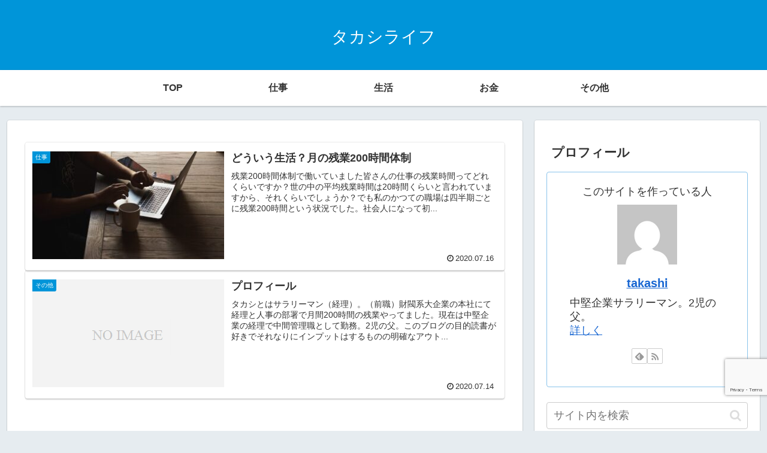

--- FILE ---
content_type: text/html; charset=utf-8
request_url: https://www.google.com/recaptcha/api2/anchor?ar=1&k=6Lchwa8ZAAAAAP6vs4GVXYtEyQVjd7Ti7OkLbPZr&co=aHR0cHM6Ly9rYXRvdGFrYXNoaS5uZXQ6NDQz&hl=en&v=7gg7H51Q-naNfhmCP3_R47ho&size=invisible&anchor-ms=20000&execute-ms=30000&cb=kufti5irdtnq
body_size: 48215
content:
<!DOCTYPE HTML><html dir="ltr" lang="en"><head><meta http-equiv="Content-Type" content="text/html; charset=UTF-8">
<meta http-equiv="X-UA-Compatible" content="IE=edge">
<title>reCAPTCHA</title>
<style type="text/css">
/* cyrillic-ext */
@font-face {
  font-family: 'Roboto';
  font-style: normal;
  font-weight: 400;
  font-stretch: 100%;
  src: url(//fonts.gstatic.com/s/roboto/v48/KFO7CnqEu92Fr1ME7kSn66aGLdTylUAMa3GUBHMdazTgWw.woff2) format('woff2');
  unicode-range: U+0460-052F, U+1C80-1C8A, U+20B4, U+2DE0-2DFF, U+A640-A69F, U+FE2E-FE2F;
}
/* cyrillic */
@font-face {
  font-family: 'Roboto';
  font-style: normal;
  font-weight: 400;
  font-stretch: 100%;
  src: url(//fonts.gstatic.com/s/roboto/v48/KFO7CnqEu92Fr1ME7kSn66aGLdTylUAMa3iUBHMdazTgWw.woff2) format('woff2');
  unicode-range: U+0301, U+0400-045F, U+0490-0491, U+04B0-04B1, U+2116;
}
/* greek-ext */
@font-face {
  font-family: 'Roboto';
  font-style: normal;
  font-weight: 400;
  font-stretch: 100%;
  src: url(//fonts.gstatic.com/s/roboto/v48/KFO7CnqEu92Fr1ME7kSn66aGLdTylUAMa3CUBHMdazTgWw.woff2) format('woff2');
  unicode-range: U+1F00-1FFF;
}
/* greek */
@font-face {
  font-family: 'Roboto';
  font-style: normal;
  font-weight: 400;
  font-stretch: 100%;
  src: url(//fonts.gstatic.com/s/roboto/v48/KFO7CnqEu92Fr1ME7kSn66aGLdTylUAMa3-UBHMdazTgWw.woff2) format('woff2');
  unicode-range: U+0370-0377, U+037A-037F, U+0384-038A, U+038C, U+038E-03A1, U+03A3-03FF;
}
/* math */
@font-face {
  font-family: 'Roboto';
  font-style: normal;
  font-weight: 400;
  font-stretch: 100%;
  src: url(//fonts.gstatic.com/s/roboto/v48/KFO7CnqEu92Fr1ME7kSn66aGLdTylUAMawCUBHMdazTgWw.woff2) format('woff2');
  unicode-range: U+0302-0303, U+0305, U+0307-0308, U+0310, U+0312, U+0315, U+031A, U+0326-0327, U+032C, U+032F-0330, U+0332-0333, U+0338, U+033A, U+0346, U+034D, U+0391-03A1, U+03A3-03A9, U+03B1-03C9, U+03D1, U+03D5-03D6, U+03F0-03F1, U+03F4-03F5, U+2016-2017, U+2034-2038, U+203C, U+2040, U+2043, U+2047, U+2050, U+2057, U+205F, U+2070-2071, U+2074-208E, U+2090-209C, U+20D0-20DC, U+20E1, U+20E5-20EF, U+2100-2112, U+2114-2115, U+2117-2121, U+2123-214F, U+2190, U+2192, U+2194-21AE, U+21B0-21E5, U+21F1-21F2, U+21F4-2211, U+2213-2214, U+2216-22FF, U+2308-230B, U+2310, U+2319, U+231C-2321, U+2336-237A, U+237C, U+2395, U+239B-23B7, U+23D0, U+23DC-23E1, U+2474-2475, U+25AF, U+25B3, U+25B7, U+25BD, U+25C1, U+25CA, U+25CC, U+25FB, U+266D-266F, U+27C0-27FF, U+2900-2AFF, U+2B0E-2B11, U+2B30-2B4C, U+2BFE, U+3030, U+FF5B, U+FF5D, U+1D400-1D7FF, U+1EE00-1EEFF;
}
/* symbols */
@font-face {
  font-family: 'Roboto';
  font-style: normal;
  font-weight: 400;
  font-stretch: 100%;
  src: url(//fonts.gstatic.com/s/roboto/v48/KFO7CnqEu92Fr1ME7kSn66aGLdTylUAMaxKUBHMdazTgWw.woff2) format('woff2');
  unicode-range: U+0001-000C, U+000E-001F, U+007F-009F, U+20DD-20E0, U+20E2-20E4, U+2150-218F, U+2190, U+2192, U+2194-2199, U+21AF, U+21E6-21F0, U+21F3, U+2218-2219, U+2299, U+22C4-22C6, U+2300-243F, U+2440-244A, U+2460-24FF, U+25A0-27BF, U+2800-28FF, U+2921-2922, U+2981, U+29BF, U+29EB, U+2B00-2BFF, U+4DC0-4DFF, U+FFF9-FFFB, U+10140-1018E, U+10190-1019C, U+101A0, U+101D0-101FD, U+102E0-102FB, U+10E60-10E7E, U+1D2C0-1D2D3, U+1D2E0-1D37F, U+1F000-1F0FF, U+1F100-1F1AD, U+1F1E6-1F1FF, U+1F30D-1F30F, U+1F315, U+1F31C, U+1F31E, U+1F320-1F32C, U+1F336, U+1F378, U+1F37D, U+1F382, U+1F393-1F39F, U+1F3A7-1F3A8, U+1F3AC-1F3AF, U+1F3C2, U+1F3C4-1F3C6, U+1F3CA-1F3CE, U+1F3D4-1F3E0, U+1F3ED, U+1F3F1-1F3F3, U+1F3F5-1F3F7, U+1F408, U+1F415, U+1F41F, U+1F426, U+1F43F, U+1F441-1F442, U+1F444, U+1F446-1F449, U+1F44C-1F44E, U+1F453, U+1F46A, U+1F47D, U+1F4A3, U+1F4B0, U+1F4B3, U+1F4B9, U+1F4BB, U+1F4BF, U+1F4C8-1F4CB, U+1F4D6, U+1F4DA, U+1F4DF, U+1F4E3-1F4E6, U+1F4EA-1F4ED, U+1F4F7, U+1F4F9-1F4FB, U+1F4FD-1F4FE, U+1F503, U+1F507-1F50B, U+1F50D, U+1F512-1F513, U+1F53E-1F54A, U+1F54F-1F5FA, U+1F610, U+1F650-1F67F, U+1F687, U+1F68D, U+1F691, U+1F694, U+1F698, U+1F6AD, U+1F6B2, U+1F6B9-1F6BA, U+1F6BC, U+1F6C6-1F6CF, U+1F6D3-1F6D7, U+1F6E0-1F6EA, U+1F6F0-1F6F3, U+1F6F7-1F6FC, U+1F700-1F7FF, U+1F800-1F80B, U+1F810-1F847, U+1F850-1F859, U+1F860-1F887, U+1F890-1F8AD, U+1F8B0-1F8BB, U+1F8C0-1F8C1, U+1F900-1F90B, U+1F93B, U+1F946, U+1F984, U+1F996, U+1F9E9, U+1FA00-1FA6F, U+1FA70-1FA7C, U+1FA80-1FA89, U+1FA8F-1FAC6, U+1FACE-1FADC, U+1FADF-1FAE9, U+1FAF0-1FAF8, U+1FB00-1FBFF;
}
/* vietnamese */
@font-face {
  font-family: 'Roboto';
  font-style: normal;
  font-weight: 400;
  font-stretch: 100%;
  src: url(//fonts.gstatic.com/s/roboto/v48/KFO7CnqEu92Fr1ME7kSn66aGLdTylUAMa3OUBHMdazTgWw.woff2) format('woff2');
  unicode-range: U+0102-0103, U+0110-0111, U+0128-0129, U+0168-0169, U+01A0-01A1, U+01AF-01B0, U+0300-0301, U+0303-0304, U+0308-0309, U+0323, U+0329, U+1EA0-1EF9, U+20AB;
}
/* latin-ext */
@font-face {
  font-family: 'Roboto';
  font-style: normal;
  font-weight: 400;
  font-stretch: 100%;
  src: url(//fonts.gstatic.com/s/roboto/v48/KFO7CnqEu92Fr1ME7kSn66aGLdTylUAMa3KUBHMdazTgWw.woff2) format('woff2');
  unicode-range: U+0100-02BA, U+02BD-02C5, U+02C7-02CC, U+02CE-02D7, U+02DD-02FF, U+0304, U+0308, U+0329, U+1D00-1DBF, U+1E00-1E9F, U+1EF2-1EFF, U+2020, U+20A0-20AB, U+20AD-20C0, U+2113, U+2C60-2C7F, U+A720-A7FF;
}
/* latin */
@font-face {
  font-family: 'Roboto';
  font-style: normal;
  font-weight: 400;
  font-stretch: 100%;
  src: url(//fonts.gstatic.com/s/roboto/v48/KFO7CnqEu92Fr1ME7kSn66aGLdTylUAMa3yUBHMdazQ.woff2) format('woff2');
  unicode-range: U+0000-00FF, U+0131, U+0152-0153, U+02BB-02BC, U+02C6, U+02DA, U+02DC, U+0304, U+0308, U+0329, U+2000-206F, U+20AC, U+2122, U+2191, U+2193, U+2212, U+2215, U+FEFF, U+FFFD;
}
/* cyrillic-ext */
@font-face {
  font-family: 'Roboto';
  font-style: normal;
  font-weight: 500;
  font-stretch: 100%;
  src: url(//fonts.gstatic.com/s/roboto/v48/KFO7CnqEu92Fr1ME7kSn66aGLdTylUAMa3GUBHMdazTgWw.woff2) format('woff2');
  unicode-range: U+0460-052F, U+1C80-1C8A, U+20B4, U+2DE0-2DFF, U+A640-A69F, U+FE2E-FE2F;
}
/* cyrillic */
@font-face {
  font-family: 'Roboto';
  font-style: normal;
  font-weight: 500;
  font-stretch: 100%;
  src: url(//fonts.gstatic.com/s/roboto/v48/KFO7CnqEu92Fr1ME7kSn66aGLdTylUAMa3iUBHMdazTgWw.woff2) format('woff2');
  unicode-range: U+0301, U+0400-045F, U+0490-0491, U+04B0-04B1, U+2116;
}
/* greek-ext */
@font-face {
  font-family: 'Roboto';
  font-style: normal;
  font-weight: 500;
  font-stretch: 100%;
  src: url(//fonts.gstatic.com/s/roboto/v48/KFO7CnqEu92Fr1ME7kSn66aGLdTylUAMa3CUBHMdazTgWw.woff2) format('woff2');
  unicode-range: U+1F00-1FFF;
}
/* greek */
@font-face {
  font-family: 'Roboto';
  font-style: normal;
  font-weight: 500;
  font-stretch: 100%;
  src: url(//fonts.gstatic.com/s/roboto/v48/KFO7CnqEu92Fr1ME7kSn66aGLdTylUAMa3-UBHMdazTgWw.woff2) format('woff2');
  unicode-range: U+0370-0377, U+037A-037F, U+0384-038A, U+038C, U+038E-03A1, U+03A3-03FF;
}
/* math */
@font-face {
  font-family: 'Roboto';
  font-style: normal;
  font-weight: 500;
  font-stretch: 100%;
  src: url(//fonts.gstatic.com/s/roboto/v48/KFO7CnqEu92Fr1ME7kSn66aGLdTylUAMawCUBHMdazTgWw.woff2) format('woff2');
  unicode-range: U+0302-0303, U+0305, U+0307-0308, U+0310, U+0312, U+0315, U+031A, U+0326-0327, U+032C, U+032F-0330, U+0332-0333, U+0338, U+033A, U+0346, U+034D, U+0391-03A1, U+03A3-03A9, U+03B1-03C9, U+03D1, U+03D5-03D6, U+03F0-03F1, U+03F4-03F5, U+2016-2017, U+2034-2038, U+203C, U+2040, U+2043, U+2047, U+2050, U+2057, U+205F, U+2070-2071, U+2074-208E, U+2090-209C, U+20D0-20DC, U+20E1, U+20E5-20EF, U+2100-2112, U+2114-2115, U+2117-2121, U+2123-214F, U+2190, U+2192, U+2194-21AE, U+21B0-21E5, U+21F1-21F2, U+21F4-2211, U+2213-2214, U+2216-22FF, U+2308-230B, U+2310, U+2319, U+231C-2321, U+2336-237A, U+237C, U+2395, U+239B-23B7, U+23D0, U+23DC-23E1, U+2474-2475, U+25AF, U+25B3, U+25B7, U+25BD, U+25C1, U+25CA, U+25CC, U+25FB, U+266D-266F, U+27C0-27FF, U+2900-2AFF, U+2B0E-2B11, U+2B30-2B4C, U+2BFE, U+3030, U+FF5B, U+FF5D, U+1D400-1D7FF, U+1EE00-1EEFF;
}
/* symbols */
@font-face {
  font-family: 'Roboto';
  font-style: normal;
  font-weight: 500;
  font-stretch: 100%;
  src: url(//fonts.gstatic.com/s/roboto/v48/KFO7CnqEu92Fr1ME7kSn66aGLdTylUAMaxKUBHMdazTgWw.woff2) format('woff2');
  unicode-range: U+0001-000C, U+000E-001F, U+007F-009F, U+20DD-20E0, U+20E2-20E4, U+2150-218F, U+2190, U+2192, U+2194-2199, U+21AF, U+21E6-21F0, U+21F3, U+2218-2219, U+2299, U+22C4-22C6, U+2300-243F, U+2440-244A, U+2460-24FF, U+25A0-27BF, U+2800-28FF, U+2921-2922, U+2981, U+29BF, U+29EB, U+2B00-2BFF, U+4DC0-4DFF, U+FFF9-FFFB, U+10140-1018E, U+10190-1019C, U+101A0, U+101D0-101FD, U+102E0-102FB, U+10E60-10E7E, U+1D2C0-1D2D3, U+1D2E0-1D37F, U+1F000-1F0FF, U+1F100-1F1AD, U+1F1E6-1F1FF, U+1F30D-1F30F, U+1F315, U+1F31C, U+1F31E, U+1F320-1F32C, U+1F336, U+1F378, U+1F37D, U+1F382, U+1F393-1F39F, U+1F3A7-1F3A8, U+1F3AC-1F3AF, U+1F3C2, U+1F3C4-1F3C6, U+1F3CA-1F3CE, U+1F3D4-1F3E0, U+1F3ED, U+1F3F1-1F3F3, U+1F3F5-1F3F7, U+1F408, U+1F415, U+1F41F, U+1F426, U+1F43F, U+1F441-1F442, U+1F444, U+1F446-1F449, U+1F44C-1F44E, U+1F453, U+1F46A, U+1F47D, U+1F4A3, U+1F4B0, U+1F4B3, U+1F4B9, U+1F4BB, U+1F4BF, U+1F4C8-1F4CB, U+1F4D6, U+1F4DA, U+1F4DF, U+1F4E3-1F4E6, U+1F4EA-1F4ED, U+1F4F7, U+1F4F9-1F4FB, U+1F4FD-1F4FE, U+1F503, U+1F507-1F50B, U+1F50D, U+1F512-1F513, U+1F53E-1F54A, U+1F54F-1F5FA, U+1F610, U+1F650-1F67F, U+1F687, U+1F68D, U+1F691, U+1F694, U+1F698, U+1F6AD, U+1F6B2, U+1F6B9-1F6BA, U+1F6BC, U+1F6C6-1F6CF, U+1F6D3-1F6D7, U+1F6E0-1F6EA, U+1F6F0-1F6F3, U+1F6F7-1F6FC, U+1F700-1F7FF, U+1F800-1F80B, U+1F810-1F847, U+1F850-1F859, U+1F860-1F887, U+1F890-1F8AD, U+1F8B0-1F8BB, U+1F8C0-1F8C1, U+1F900-1F90B, U+1F93B, U+1F946, U+1F984, U+1F996, U+1F9E9, U+1FA00-1FA6F, U+1FA70-1FA7C, U+1FA80-1FA89, U+1FA8F-1FAC6, U+1FACE-1FADC, U+1FADF-1FAE9, U+1FAF0-1FAF8, U+1FB00-1FBFF;
}
/* vietnamese */
@font-face {
  font-family: 'Roboto';
  font-style: normal;
  font-weight: 500;
  font-stretch: 100%;
  src: url(//fonts.gstatic.com/s/roboto/v48/KFO7CnqEu92Fr1ME7kSn66aGLdTylUAMa3OUBHMdazTgWw.woff2) format('woff2');
  unicode-range: U+0102-0103, U+0110-0111, U+0128-0129, U+0168-0169, U+01A0-01A1, U+01AF-01B0, U+0300-0301, U+0303-0304, U+0308-0309, U+0323, U+0329, U+1EA0-1EF9, U+20AB;
}
/* latin-ext */
@font-face {
  font-family: 'Roboto';
  font-style: normal;
  font-weight: 500;
  font-stretch: 100%;
  src: url(//fonts.gstatic.com/s/roboto/v48/KFO7CnqEu92Fr1ME7kSn66aGLdTylUAMa3KUBHMdazTgWw.woff2) format('woff2');
  unicode-range: U+0100-02BA, U+02BD-02C5, U+02C7-02CC, U+02CE-02D7, U+02DD-02FF, U+0304, U+0308, U+0329, U+1D00-1DBF, U+1E00-1E9F, U+1EF2-1EFF, U+2020, U+20A0-20AB, U+20AD-20C0, U+2113, U+2C60-2C7F, U+A720-A7FF;
}
/* latin */
@font-face {
  font-family: 'Roboto';
  font-style: normal;
  font-weight: 500;
  font-stretch: 100%;
  src: url(//fonts.gstatic.com/s/roboto/v48/KFO7CnqEu92Fr1ME7kSn66aGLdTylUAMa3yUBHMdazQ.woff2) format('woff2');
  unicode-range: U+0000-00FF, U+0131, U+0152-0153, U+02BB-02BC, U+02C6, U+02DA, U+02DC, U+0304, U+0308, U+0329, U+2000-206F, U+20AC, U+2122, U+2191, U+2193, U+2212, U+2215, U+FEFF, U+FFFD;
}
/* cyrillic-ext */
@font-face {
  font-family: 'Roboto';
  font-style: normal;
  font-weight: 900;
  font-stretch: 100%;
  src: url(//fonts.gstatic.com/s/roboto/v48/KFO7CnqEu92Fr1ME7kSn66aGLdTylUAMa3GUBHMdazTgWw.woff2) format('woff2');
  unicode-range: U+0460-052F, U+1C80-1C8A, U+20B4, U+2DE0-2DFF, U+A640-A69F, U+FE2E-FE2F;
}
/* cyrillic */
@font-face {
  font-family: 'Roboto';
  font-style: normal;
  font-weight: 900;
  font-stretch: 100%;
  src: url(//fonts.gstatic.com/s/roboto/v48/KFO7CnqEu92Fr1ME7kSn66aGLdTylUAMa3iUBHMdazTgWw.woff2) format('woff2');
  unicode-range: U+0301, U+0400-045F, U+0490-0491, U+04B0-04B1, U+2116;
}
/* greek-ext */
@font-face {
  font-family: 'Roboto';
  font-style: normal;
  font-weight: 900;
  font-stretch: 100%;
  src: url(//fonts.gstatic.com/s/roboto/v48/KFO7CnqEu92Fr1ME7kSn66aGLdTylUAMa3CUBHMdazTgWw.woff2) format('woff2');
  unicode-range: U+1F00-1FFF;
}
/* greek */
@font-face {
  font-family: 'Roboto';
  font-style: normal;
  font-weight: 900;
  font-stretch: 100%;
  src: url(//fonts.gstatic.com/s/roboto/v48/KFO7CnqEu92Fr1ME7kSn66aGLdTylUAMa3-UBHMdazTgWw.woff2) format('woff2');
  unicode-range: U+0370-0377, U+037A-037F, U+0384-038A, U+038C, U+038E-03A1, U+03A3-03FF;
}
/* math */
@font-face {
  font-family: 'Roboto';
  font-style: normal;
  font-weight: 900;
  font-stretch: 100%;
  src: url(//fonts.gstatic.com/s/roboto/v48/KFO7CnqEu92Fr1ME7kSn66aGLdTylUAMawCUBHMdazTgWw.woff2) format('woff2');
  unicode-range: U+0302-0303, U+0305, U+0307-0308, U+0310, U+0312, U+0315, U+031A, U+0326-0327, U+032C, U+032F-0330, U+0332-0333, U+0338, U+033A, U+0346, U+034D, U+0391-03A1, U+03A3-03A9, U+03B1-03C9, U+03D1, U+03D5-03D6, U+03F0-03F1, U+03F4-03F5, U+2016-2017, U+2034-2038, U+203C, U+2040, U+2043, U+2047, U+2050, U+2057, U+205F, U+2070-2071, U+2074-208E, U+2090-209C, U+20D0-20DC, U+20E1, U+20E5-20EF, U+2100-2112, U+2114-2115, U+2117-2121, U+2123-214F, U+2190, U+2192, U+2194-21AE, U+21B0-21E5, U+21F1-21F2, U+21F4-2211, U+2213-2214, U+2216-22FF, U+2308-230B, U+2310, U+2319, U+231C-2321, U+2336-237A, U+237C, U+2395, U+239B-23B7, U+23D0, U+23DC-23E1, U+2474-2475, U+25AF, U+25B3, U+25B7, U+25BD, U+25C1, U+25CA, U+25CC, U+25FB, U+266D-266F, U+27C0-27FF, U+2900-2AFF, U+2B0E-2B11, U+2B30-2B4C, U+2BFE, U+3030, U+FF5B, U+FF5D, U+1D400-1D7FF, U+1EE00-1EEFF;
}
/* symbols */
@font-face {
  font-family: 'Roboto';
  font-style: normal;
  font-weight: 900;
  font-stretch: 100%;
  src: url(//fonts.gstatic.com/s/roboto/v48/KFO7CnqEu92Fr1ME7kSn66aGLdTylUAMaxKUBHMdazTgWw.woff2) format('woff2');
  unicode-range: U+0001-000C, U+000E-001F, U+007F-009F, U+20DD-20E0, U+20E2-20E4, U+2150-218F, U+2190, U+2192, U+2194-2199, U+21AF, U+21E6-21F0, U+21F3, U+2218-2219, U+2299, U+22C4-22C6, U+2300-243F, U+2440-244A, U+2460-24FF, U+25A0-27BF, U+2800-28FF, U+2921-2922, U+2981, U+29BF, U+29EB, U+2B00-2BFF, U+4DC0-4DFF, U+FFF9-FFFB, U+10140-1018E, U+10190-1019C, U+101A0, U+101D0-101FD, U+102E0-102FB, U+10E60-10E7E, U+1D2C0-1D2D3, U+1D2E0-1D37F, U+1F000-1F0FF, U+1F100-1F1AD, U+1F1E6-1F1FF, U+1F30D-1F30F, U+1F315, U+1F31C, U+1F31E, U+1F320-1F32C, U+1F336, U+1F378, U+1F37D, U+1F382, U+1F393-1F39F, U+1F3A7-1F3A8, U+1F3AC-1F3AF, U+1F3C2, U+1F3C4-1F3C6, U+1F3CA-1F3CE, U+1F3D4-1F3E0, U+1F3ED, U+1F3F1-1F3F3, U+1F3F5-1F3F7, U+1F408, U+1F415, U+1F41F, U+1F426, U+1F43F, U+1F441-1F442, U+1F444, U+1F446-1F449, U+1F44C-1F44E, U+1F453, U+1F46A, U+1F47D, U+1F4A3, U+1F4B0, U+1F4B3, U+1F4B9, U+1F4BB, U+1F4BF, U+1F4C8-1F4CB, U+1F4D6, U+1F4DA, U+1F4DF, U+1F4E3-1F4E6, U+1F4EA-1F4ED, U+1F4F7, U+1F4F9-1F4FB, U+1F4FD-1F4FE, U+1F503, U+1F507-1F50B, U+1F50D, U+1F512-1F513, U+1F53E-1F54A, U+1F54F-1F5FA, U+1F610, U+1F650-1F67F, U+1F687, U+1F68D, U+1F691, U+1F694, U+1F698, U+1F6AD, U+1F6B2, U+1F6B9-1F6BA, U+1F6BC, U+1F6C6-1F6CF, U+1F6D3-1F6D7, U+1F6E0-1F6EA, U+1F6F0-1F6F3, U+1F6F7-1F6FC, U+1F700-1F7FF, U+1F800-1F80B, U+1F810-1F847, U+1F850-1F859, U+1F860-1F887, U+1F890-1F8AD, U+1F8B0-1F8BB, U+1F8C0-1F8C1, U+1F900-1F90B, U+1F93B, U+1F946, U+1F984, U+1F996, U+1F9E9, U+1FA00-1FA6F, U+1FA70-1FA7C, U+1FA80-1FA89, U+1FA8F-1FAC6, U+1FACE-1FADC, U+1FADF-1FAE9, U+1FAF0-1FAF8, U+1FB00-1FBFF;
}
/* vietnamese */
@font-face {
  font-family: 'Roboto';
  font-style: normal;
  font-weight: 900;
  font-stretch: 100%;
  src: url(//fonts.gstatic.com/s/roboto/v48/KFO7CnqEu92Fr1ME7kSn66aGLdTylUAMa3OUBHMdazTgWw.woff2) format('woff2');
  unicode-range: U+0102-0103, U+0110-0111, U+0128-0129, U+0168-0169, U+01A0-01A1, U+01AF-01B0, U+0300-0301, U+0303-0304, U+0308-0309, U+0323, U+0329, U+1EA0-1EF9, U+20AB;
}
/* latin-ext */
@font-face {
  font-family: 'Roboto';
  font-style: normal;
  font-weight: 900;
  font-stretch: 100%;
  src: url(//fonts.gstatic.com/s/roboto/v48/KFO7CnqEu92Fr1ME7kSn66aGLdTylUAMa3KUBHMdazTgWw.woff2) format('woff2');
  unicode-range: U+0100-02BA, U+02BD-02C5, U+02C7-02CC, U+02CE-02D7, U+02DD-02FF, U+0304, U+0308, U+0329, U+1D00-1DBF, U+1E00-1E9F, U+1EF2-1EFF, U+2020, U+20A0-20AB, U+20AD-20C0, U+2113, U+2C60-2C7F, U+A720-A7FF;
}
/* latin */
@font-face {
  font-family: 'Roboto';
  font-style: normal;
  font-weight: 900;
  font-stretch: 100%;
  src: url(//fonts.gstatic.com/s/roboto/v48/KFO7CnqEu92Fr1ME7kSn66aGLdTylUAMa3yUBHMdazQ.woff2) format('woff2');
  unicode-range: U+0000-00FF, U+0131, U+0152-0153, U+02BB-02BC, U+02C6, U+02DA, U+02DC, U+0304, U+0308, U+0329, U+2000-206F, U+20AC, U+2122, U+2191, U+2193, U+2212, U+2215, U+FEFF, U+FFFD;
}

</style>
<link rel="stylesheet" type="text/css" href="https://www.gstatic.com/recaptcha/releases/7gg7H51Q-naNfhmCP3_R47ho/styles__ltr.css">
<script nonce="6oRZO7ObLpJZz17RyxpyJw" type="text/javascript">window['__recaptcha_api'] = 'https://www.google.com/recaptcha/api2/';</script>
<script type="text/javascript" src="https://www.gstatic.com/recaptcha/releases/7gg7H51Q-naNfhmCP3_R47ho/recaptcha__en.js" nonce="6oRZO7ObLpJZz17RyxpyJw">
      
    </script></head>
<body><div id="rc-anchor-alert" class="rc-anchor-alert"></div>
<input type="hidden" id="recaptcha-token" value="[base64]">
<script type="text/javascript" nonce="6oRZO7ObLpJZz17RyxpyJw">
      recaptcha.anchor.Main.init("[\x22ainput\x22,[\x22bgdata\x22,\x22\x22,\[base64]/[base64]/bmV3IFpbdF0obVswXSk6Sz09Mj9uZXcgWlt0XShtWzBdLG1bMV0pOks9PTM/bmV3IFpbdF0obVswXSxtWzFdLG1bMl0pOks9PTQ/[base64]/[base64]/[base64]/[base64]/[base64]/[base64]/[base64]/[base64]/[base64]/[base64]/[base64]/[base64]/[base64]/[base64]\\u003d\\u003d\x22,\[base64]\x22,\x22wr82dcK5XQ/Cl0LDncOHwr5gHMKJGEfCijnDmsOfw7zDrsKdUzLCmcKRGynCoG4HeMOkwrPDrcKsw4QQN0VFdEPClsKSw7g2YcOtB13DksK1cEzCo8O3w6Fob8KtA8KidcKQPsKfwpZRwpDCtD0/wrtPw7/[base64]/DqmDDocOjwpUWUMKtVMKaw7t6F8K+C8O9w6/CgFPCkcO9w5ABfMOlQw0uKsOaw7fCp8Ovw7DCp0NYw4Z1wo3Cj0AqKDxcw7PCgizDqGsNZDYuKhlBw7jDjRZOHxJaR8Kcw7gsw5HCscOKTcOHwpVYNMKREMKQfFNww7HDry3DjsK/wpbCok3Dvl/DkBoLaB89ewA4fcKuwrZIwoFGIwgfw6TCrTVRw63CiVlpwpAPAWLClUY1w5fCl8Kqw45SD3fCpGXDs8KNJsK5wrDDjFkVIMK2wpnDrMK1I0g1wo3CoMObXcOVwo7DrjTDkF02VsK4wrXDtcOVYMKWwq5/w4UcBWXCtsKkGAx8KjrCt0TDnsKyw5TCmcOtw53Cs8OwZMK9wpHDphTDux7Dm2I5wrrDscKtccKREcKeOEMdwrM6wro6eBrDqAl4w43CijfCl3FcwobDjT7DjUZUw5HDomUOw4MBw67DrCjCmCQ/w7/CsnpjMFptcVbDsiErG8OkTFXClsOKW8Ocwq1+DcK9wq3CtMOAw6TCohXCnngpBiIaJl0/w6jDmRFbWDPCkWhUwpbCksOiw6ZMA8O/wpnDhEYxDsK+Hi3CnErCm149wqbCsMK+PS59w5nDhz/ChMONM8Kvw6AJwrUuw5YdX8OFHcK8w5rDv8K4CiBIw6zDnMKHw4Eoa8Oqw4bCqx3CiMOow54Mw4LDgcKQwrPCtcKEw43DgMK7w7pHw4zDv8OuVHgya8KSwqfDhMOXw70VNh4jwrt2YmnCoSDDq8Osw4jCo8KXf8K7QjbDoGsjwrc1w7RQwonCnSTDpsOCSy7DqU/DoMKgwr/DqRjDkkvCpcOMwr9KDA7CqmMMwqZaw79Ew5tcJMO2JR1aw4fCgsKQw63CvAjCkgjCgF3ClW7CsDBhV8OzE0dCAMKowr7DgRQUwrTCjyDDkMKkF8KTLl3DvcKYw4/ClQ7DoSMKwonCvRIJYGduwr96OsOJFsKBw7jCkljCi0DCpMKTWcOmDRtICiU+w5fDlcKtwr3CiGt4aTLDjhY8BMOsTxwxbAHDoV/DoRggwpAjwoRybsKYwoNrw7Ycwqh6WMOva0MLBzfCvVrChCQwRBMBcTfDicKXw68Sw6DDh8OUw6Uhwp/CnsOLbjhrwpTCjDzCnURAScO7V8Klwr/CrMKvwoLCvsONYwjDi8OcRy3DuA93TVNDwqpYwqE8w4zCq8KHwrPCgsKewoMwEATDhXE/[base64]/[base64]/R8KKA8KyUcKJDEUCwrrCh8KYeg3DpFLDkcKYWUNfbTQAXQbCgsO7ZMOaw5hVCMK+w4FfRH/CvSXCjk3CgWfDrMO/UhPDpMOfFcKFwqUKR8KyBDXCnsOXaxszS8KHZS9ywpVnWcKHIg7DlMOywrLCuRN2BcKeXhtiwoEZw7PDm8KcC8K2bsOGw6dfworDv8Kaw7jCpWQYAMOVwrtjwqTCunkyw6vDrRDCjMOYwqgawpnDsxnDkRBFw6BYZcKBw5LCo2DDvMKqwpDDt8Oxw4g/IMOowrIVFMKQe8KvZcKqwq3DmT1Mw5d6XlADB24RXxPDtsKbFyrDh8OYRsOVw5DCrxLDsMK1WCwLLMOOehMOY8OIFjXDvDwrGMKTw6jCmMKXH0fDrEjDnsOXwqzCksKBR8KAw7DCpB/CjMKtw4t2wr8BNzbDrBo3wpdhwp1oMGBbwp7CqcKHPMOodAnDv2EjwqHDrcOpw6HDjmhuw5LDusKSccKBdDl9ZDXDsFE0T8KWwqHDoXI6HlZecCfCrWbDnTIowqAzH1XCmDjDjVF3EcOKw4TCsjHDscORR1lgw6tLbEl8w4rDrcO/w74pwpUvw61hwovDly0/XXzCtRoPQcKdPcK9wpfDnRHCthzCng4Ke8KDwqV9KDzCj8ObwoDCpBHClsOUw6vDrklsBhDDlgbDhcO3wrxsw5bCvHFow67Do0gmw7bDuHc1L8KwGMKlGMK0wrl5w5fDgsO9HHjDsRfDsyzCu1PDtQbDtFjCuxXCkMK4GcKQFsKqAsKmeGHCk1ltwq3Cn04oCRk/IQLDinjCrxHCssKhTUNvw6VTwrRaw5HDpMOwUno8w5XCjsKTwrrDpcK1wr3DqsO5eQPCkxQ4M8K9wrPDgWwNwr5/ajXCqCBOw5XCkMKVfknCpMK5R8KEw6TDrws4CcOZwrPCiQpYEcO6w7MFwptww6vCgDrDqTx0FcOPw796w6gIw4MaW8OHbxzDs8Kzw6IxTsO1ZMKOCXTDu8KGCgQkw6MPw4rCuMKPUC/CoMOSXcOHTcKLQMOPcMKRNcOHwpPCsS1zwoZ8PcOcK8K4wqV9w5hcOMOfAMKjZ8OfDsKDw4cJCXfDsnHDqcO6w6PDiMKyYMKDw4XDpcOQwqNDCMOmH8OPw7F9w6d5w4wFwrM6wqHCscOuw4PDvhheecK6eMKDw710w5HDusKUw4JGQhllwr/DvkpgKzzCrl0rEcKAw6ofwpDDnStuwq3DgBbDiMO0wrbDvsOTw5/[base64]/CuMKtw7w5H0cMw67DpWLChMKcwrE+QMOkSsKBw6PDtE7DlsKcwrRwwotiGMOWwpdPVsKTw7bCmcKDwqHCjGXDoMKawoVqwqx8wo9wYsOuw5N0wpHCjhQlGUDDmcKDw4EmfWYvw73Dok/CuMKfw6F3w5zCsGTChyM5bxbDgG3DmD8ZKlvDuhTCvMKnwoHCjMKFw6sxRsOHdcK8w4TDsXnDjFPCgD7CnR/DikXDqMO7w586w5F1w4wqPQLCjMKdw4DCpcKewrjDo2TDk8KlwqRvNygnwoF9w4QabATCjcOCw5Ucw6lnOQnDicK9bcKfMV8BwoxVMUHCtMKYwpzDhsOvbnTCgj3ClsKvYcODfsK/w5XCrcKTB0lhwr7CosKlFcKTBz3Dq1HCl8Oqw4gADkbDhkPCjMOxw5XDnEgSMMOOw4Iyw5oqwpVRUhtIByEYw5vDvDwEEcKSwoNNwplDwq3CucKHw6fCrXk0wp8DwoJgaW4xw7pEw4UGw7/CtQ8TwqbCj8K7w74jV8KQe8O/wrxKwprCiAXDr8OXw6DDlMKCwroSUsOJw6YEVcORwqjDncK6woBoRMKGwodxwojCnivCr8K/wr9IGsK/S05lwpvCpcK7McKiJHtwfsK/w4puIsK4UMKowrQoFwRLesOBOsOKwrI5LMOfb8OFw4hPw7PDphzDlsO/w7LCgCPDvcOBIx7DvMKeOsO3OMKiw5vCnDd6CMOqw4fChMKPSMO1wosEwofCshkCw4A/TcK/wpHDlsOYBsOcYkbClG8MWxdEZRvCjT/[base64]/DkT4oJMKLRkHClEXDkX7Cu8K+VcO3w5XCicOrZ8K8c2rDk8KVwphzw5VLRMOjwoLCuzDCmcKWMwlxwoxCwrXCv0fCrS7CpQpcwphwIEzChsK8wr/Ct8KyQ8Oyw6XCsxrDimFqPD3DvQ0qVxl2wp/CpMKHLMKUw7lZwqnCs3fCscOXE0XCqcO4wo3CnVoxw51NwrLCtGrDgMOQwrQ2wqI3ECXDgzTCs8K7w6s4w6LCtcKswozCqcOcJCg2w4XDhjFJCkbCusK/McOwOMOrwpMLWsKmCsKCwroiG3tTOy1awq7DoibCu1BGJ8OvdGLDpcKFeX3ClMKQasO2w69WKnnCqCxWZz7DgE5qwq5+woTDuncMw4kRN8KxVGAhH8OPw6gUwrNWdxpPBcOUw7Q/X8KVUsOQfcOQSCnCvMOFw41Qw6vDtMO9wrbCtMO7FQzDscKPBMOGCcKQBXXDuiLDscOjw5nCkMOqw4VnwpPCoMOhw7/DrMK6aiVxH8KywpIUw7rCj2VxWWfDqxAkRMO9w57DuMOzw7oMcMOEE8O3aMKmw4bCoTtNIcOaw7LDskHDm8OwQCMLw7nDoQ0cAsOiY1nCvsK+w4Ygwpd3wp/DrjNmw4LDksOrw7LDk3hMwq7Ck8OUAkYfwqLCvsOLDcOGwqBMIBNhw5Rxw6PCjl5ZwpHCvnQCYSTDsgXCvwnDucKyF8O0wpoWdwfCoR/DriPCtQPCt2Ejw7cWwrhAwoLCvSDDs2TCscOUTinCvF/DicOrOsK4FlhMUXnCn1QBwovCpsOnw4nCkMO9wprDtRLCqlfDoVrDpBLDisKqesKSwo8owrRXaF1pwqLCqmRAw7wKWnBaw6BXFMKVKgLCi0BuwoB3RsKRFcOxwrEfw4TCvMOteMOsB8OmL0EOw4rDjsKGZ1t/[base64]/[base64]/ChTdPw7PCuMOAw6dhan8/GcOCL2HCtMO9wqLDnVtoYsOQRSPDnmpCw6HCnMKDWR3DpGhQw4LCjQ3CrCtWfUjCiBA0EgAUb8KVw6XDhS/Cj8KQRUE/wqR7wr/[base64]/PVDDoklYwqvCjcK8wrvDtsOlw7TDrQzCmw7DisOGwr81wq/DhcKoXlpiVsKsw7jCkmzDmTDCuw7CkcKJYglYHR4zSm8Zw7oDwpgIwqzChcKUw5Q0w7LDth/CrkPDlGsUAcKNOiZ9PcKwE8KowpPDkMKiVlR0w7XDhcKYwokVw6XDr8O5R0zDscOYdhfDujo3wqcFGcK1Z3UfwqQCwpBZwqvDiRXDmBB4w4/CvMK0w65YBcO2wrXCnMOAwr7DulnCqz9YXgjCgcOAOFprw6Bww4x+w6PDqVRVGsKMFUkfRwDClcKDw6zCr3AKwqFxNGAGXQlpw7kPVSoGwqtPw5g/[base64]/Cg1vDk8O7wrcRwoUIW1BRw6LDpMOFw6fDu8OfwqTDu8KIw4I6woxLEMKCZMOYw6rDtsKbwqPDjMKWwqtdw7zChwNNZEkJY8O3w58Vw5LCtG7DmjrDusO0wrzDgjjCisOnwpNxw67Dvn/CtzYNw45DQsO/[base64]/[base64]/CjV1FCsObOsO+w7rCrsKAAMKLQcK0wojDn8OqwoHDk8ONEypKw4VpwpoFKsOwJMO4bsOqw6dHOMKRN03CiWXDn8K4wrkVUFDCvDXDq8KdZsOpesOiHMOIw5ZHRMKDRSgca3nDsjTDgMK+w4FGPGDChABRXgNkc0hCPcK/[base64]/[base64]/DgsKaw5NEw67DpVAzCTRjwq3DmlzCr01zFRlDCsOEV8O1ZCvDi8KcDGEFUhfDvmrDusOTw4gAwr7DncOiwrUvwr8Rw47ClSXCq8ObEH/CqnrDqW8yw6rDpsKmw4lbVcKtw6LCj3wsw5nCvcOVwpc3w5DCtDhGMcONZx/DlsKNGMOGw705w5wKH2XDksKbIyHCnVhJwrIVfMOpwr3DnyjCrMKjwoZ2w5/Dvzwawrciw63Dly/[base64]/DocOCw406wrLDjRbDpsOMw4x5wpUBwrfDhcK3BcKJw4RnwovDkVrDtztEw6/[base64]/CicOxwpLDozPCsmHCsMO0wqTCoMK5FsOmwqFvcnMYcDLDlXDCgjV/w53DqsOfBA04EcKEwq7CuUXCqiVmwq/DqUMmccOZLQbCmgvCvsKQLsKcBzTDmsOHXcKAJMKrw7zDrT9zLVnDtH8ZwqFlwpvDg8OQWMO5NcKJM8O2w5DDrMOcwohWw4kJw5fDhnbCnVw9IlFpw65Vw53Csz1dSSYaEiBCwoUzcVxxI8Odw4nCpQ/[base64]/CpMKwU8OLwqbCvsOFBMKrwpZWw6BfQjwde8O/CcKqwr1Xwr4iwoJCXnILCGzDnVrDlcKswpU9w4tcwoDDqlFjOWnCoVsvI8OqEEYucMKtOcKswoHCvcO2w5/Dk1J3TsOtwoXCssO0eyTCuWUhwq3Du8KGBcKGfGxiwoLCpSo4Q3daw5gPw4YLNMO4UMOYOmXCj8KgfnXClsOyX1zChsO5HCkIKDMRIcKuw54ATGx8wowjV1vCswsNPBEbW3sPJj7DscO9w7rCocOVSsKiHVfCkmbDjcKfUMKuw4PDuz0fCDwdw5zDo8OgTm/[base64]/dENAw7ZPw6JpTXd6w7jDoh7CsQxGVcO6w5BqEVUxw6XCjsK0MFrDnXohRDtGbsKyT8KNwqbDk8OQw6sZKcO6wqTDl8OMw64zLBkwRMK7w6lKWMKwWQrCul/DtHoZasOjw5/DgV5GUGkdwq/[base64]/[base64]/Du8Kuw4LCisKjAyTDmh7DusOxw4kAwojDmcO8wqhowodtFXDDplzCsXTCv8ONIsKPw5cBCDvDjcOvwp9ODTXDjMKrw4bDgyjCt8O1w4fDpMO/fGBTeMKkFSnCicKfwqE6FsKQwo1pwqszwqXCr8OhCTTClMKTTHUIScOew7pEVlNwMnDCh0LDm2sKwoZEwoR6eFsfFMKrwpNkHXDCllDCtzchw48NTRHCmMOtORPDqsKUfkbCl8KNwpd2IwBRQTAOLz/Dn8OBw47CuXrCssO7DMOvwrwlwoMoacKJw55HwpHCgMKAOMKsw5ZFwqlCe8KhB8Orw7EhK8KxDcOGwrpswpkSUyxAWGgmasKGwpbDlS7Co00/FW3DqsKkwpfDm8OywpDDn8KAATspw5MROcOFLmXDisKbw6xTw4PCvsK7FcOOwoHCsWcewrjCscODw4xPHT9awqLDmsK6eSZjb2vDlMOHwp/DjAx3IMK/[base64]/w7jCs8O4cBciw5ttJMKDBMKDwrcrcwLChXsUIsKsUG3CqMOKMMOyw5NoD8Kwwp7DgiQfwqwDw7ROMcOTAwvDmcKZGcKmw6LCrsOkwqFnTGnCvg7DqG44w4E+w6DCiMO/fhjCo8K0FGHDg8KEQsKEWwvCqCtdwotVwpzCqhIUN8OvbSoqwrdeN8K8wr/[base64]/DhnPCv8OPworDvsORHsOGA8Oyw5ZXQVduRcKDwpbCj8KfTcK5D0h5NMO3w5BJw6zDgElswrnDncOFwpQvwrd+w7bDtAbDjUPDn2DDsMK5D8KmTggKwqXDn37DrjkmSQHCrATCssKywqTCsMKAHHxgwqrDv8KbVx3CmsORw792w4FsfsO6J8OWGMK7wq5DQcO6w7pHw5/DjF1uDTRhKsOhw4JfN8OaXAsPNUJ5Y8KuacKiw7Edw6F6wpZUfsO6F8KqJsOKfwXCogVrw6Nqw6zCuMK7ZxVDdsKOwqIUckTDjl7CnSHDkxhoLmrCnCkoEcKWKcKyT3vCicKiwqnCsmDDo8Oiw5ZPWA1LwrhYw7/[base64]/CjsOVw6DDr3DDk8Ohw6YUATLCjsO0eRtqIcKBw51/w5sPByxiwrcQw7hqZTLDoy9PJMK1P8O2VMK/[base64]/CucK1wpjDrhjDl3sDI8KrIB16w5bCsMKTOcOmwpsrw5Z5w5bDpHfDoMOcMcOzVl0Tw7ZAw4cBF3Aawrl1w5PCtCIew79yfcOKwrrDrcO0wo9lYcOFSCtIwo0NfcORw4HDp1/DrVsPGCtnwooLwpvDpsKvw4/DhsKfw5TDr8KNZsOFwprDuFA8NsKWQ8Kdw6lywozDgMKYZGDDhcODKU/[base64]/[base64]/DqEcowpHDjcKZSwECw7LDhAnDpjZZwrBxwojDuWl+BAPCvxPCvQwyCGPDlQzDilbCuDPDkQQIHiVCClzCkyMkF2gWw6NSZ8OtSkwhY1/[base64]/CrRoBMDzClsKAw5wlVm0uEWXCoRzCoWBdwrR5wqTDvyIlwrzCjx/[base64]/DkX/Cu3nCiRXCuA7CpFTDmnQWXGMRwpFGwoXDtGFkwrzCvMO9wpTDrcOYwqYdwqw8FcOnwoRGEF4uw75BOsOxwoVbw5kfGFw1w5chVQbCv8ODGwNLwr/DmBXDusKRwqHCtcOswpXDp8KNQsKcYcKzw6o+czcYHjrCisONRcOoQMK1CMKfwr/DgBzClybDjnN5bVN5BcK3Ry3CrgzDmlnDpMOaNMKCF8OywqoZeFHDu8OZw7/DgsKCCcKfwqlVwozDu2bCpA5+HGk6wpTDssOfw5TDn8Ocw7EzwoZBTsKMNgbClsKMw4gMwqzCqVjCj3cGw63DoSFeYMOvwq/[base64]/Cnh0dw4vCscK/w41peSXCuHJ3w5x0wrXCr3tbB8KFYkjDkcOKwqQiL1JSL8Kxw407wpXDmcKIwrIfw5vCmhotw68nLcOlQcOawq1iw5DDm8K6w5vCmkJ4ByzDuA5eMcOKwqjDvEEmAcOOPMKewoHCpUt2Ox/DiMKRDQrCviNjAcOjw43Do8K0c1TDm0/CtMKOFcOLIU7DvMOpMcOmw5zDkipOw7TCicKAZcKpccOLw73CuCYKGC7DtS7DtDFLw51dw47Ch8KqHsKXU8KSwpx6I29qwrfCqcKqw6fCtcOJwoQMCTBDKMOKL8O2wp1Dag1zwql2w73Dg8OMw5MwwoTCtChuwonCk1Yqw5TDpcOrOH/Dm8OWwp0UwqPDoDLCiXLDjMKbw5JBwojCglrCjsOtw5YVc8O3VXHDucKww55GAsK9OMK/wqV8w4UKMcOqwo5Bw54GAzDCr2ATwr19djXCmgl2OAHCpTvCnlBXwr4Lw5TDhlhCWsOHBMK/G0fCr8OUwqzDh2IvwpbDmcOMLsOpE8KsU3c2wq3Dk8KOGMKBw6kJwrsfw6fDqSHCgGU/fnEaVsO2w5cINsOfw5jCl8KDwq0YbClXwpHDkinCqsKmYnVkP03CmijDrz06fXB0w6DDn0VNfcKAaMKeJF/Cr8KIw6/Dqw/DjsKZFW7Dg8O/wpBow4NNeAVwC3TDtsORSMO+XVEJG8OFw45hwqvDkjLDq1g7wqjCmMOfXsOJCljCkC9xwpRxwpfDhcKDcBzCv2dbE8OGwobDmMOwb8OVw4nCjHnDo08VfMKsSwd3e8K6Y8KnwrYvwootw5nCtsK0w7zChFoZw67CuXZLZMOnwpg4IcOmFQQwZMOuw6PClMOyw5/[base64]/DmMOQwqdcw7R3IsOIwp/CrCd8CsKVw7FeYn/Cmhd3w53DvzrDj8KfWsOTC8KZAsKew6gywqDCuMOgPMKNwoTCs8OVTFY3woMFwovDgcKCTcOzwqlPwqPDt8K2wqcae1fCvsKKWcOKScKtUHoAw4sxfy4zwpbDncO4woNJXsK3GsO1IsKuwqDDlV/Cuxl/w7LDmsOzw7nDsQjCnEM1w5QOZG3CsX0vd8Kew7R4w5PChMK1PyQ0PsOmM8OzwqzDvsK2w6zCv8OWNH3DmMOfZsOUw4/DkkvDu8K2HXoJwrICwovCusKRw711UMKQS07Cl8KZwpHCjQbDssKTdsKSwqh9K0MnBAFvagFYwrjDtMKTUks5w53DkG0GwrBNFcKnw4rCv8Kow7PCnn4CVBQHWAtxLzdQw6TDpn05OcKAwocrw43DiBlzccO0VMK3Y8KjwofCtsO1YX9UcA/Ds3cLFcKOJ3HCr307w63DrsKGQsKSwqzDh1PClsKPwrdSwpxpacKmw5rDl8KYw4xKw77CoMKUwo3Dh1TCsTjDrTLCicKXw63CjzvClsO2woLDmMOKKlkAw6l4w7tZYMOfbFHDlMKgdHbDs8OoLTHCrxnDo8KpFcOlZwQtwr/CnH8Zw5orwr4YwoDCli3DncKwD8O/w6YuVjA/JMOOY8KBe3LCjFBVw68WSCtxw5TClcK+YxrCjlnCocK5P1DDksOLRC1tJcOBw5/Crip9w6PDkMKcw63Ct0oJWsOpfAskcg1Zw7sua3tgWsKow7FWFl5bf2bDsMKiw7fCm8KGw6VpfAwAwo3CkiPCgy3Dh8OPwqQ2LsOkE1pQw5hCEMKcwp0GPsOPw4xkwpHDgVTCkMO2MsOGFcK7LcKWY8K3HsO/[base64]/w49KfMK3wrRpOxACw7kVMMKDE8Kzw4tMRsKqbGkWwr/CiMKuwoJYw7TDkcKcJkXCkG7Cl01OI8KmwrxwwpvCoUNjTnxvaH0Ew5IuHm9qMcOxCV8jAlzCtcOuN8OIwpTCj8OHw6jDgV4SE8OYw4bCgk1KIMOSw4cHCW3Cqw5/NWMRwqrDkMObwo7CgkjDpxceEcKUAA9GwqjDpwJuwrPDuh/DsXJuworCjS4dB2fDhmFmwpDCkGfCn8K9wrAiU8KPwoFFPSPDgj/Dox9vLMK0wok3XcOsJTsXKzhnDA3CrmtFIMO+AMO3wqELJ1gXwpUWw5XCuHV8LMOLWcKGVx3DiTVkUsOew5vCmsOPKMOvwpAiw5DCthVJI0UlTsOMFwHDpMOBwoszYcOewpw8F2A+w5/DscOJwpLDmsKuK8KCw6QBUMKdwqzDqizChMKNO8KSw64hw7rCjBoTbxTCpcOCEwxDBsOWJBFfB0DDng/CtsO6w7PDslciPSBqEjzCgMKeW8KmSWk+wo0Td8OMw5EzV8O9QsOsw4VZXiAmwrbDsMKbGQHDnMKHwotvw6fDuMK1w7vCo3vDvMK+wo5vb8KkH1nDrsOXw7/CnEFaXcOlwodgw4LDk0Ybw4rDrsO0w6jCn8Kxwpsrw4LCp8OEwqdCHQFWLkUlKybCvCBtJC9ZWgQNw6Nuw4gVKcO5wp4RZzjDnsO0QsKbwrkcwp4qwrjCksOqYzt8c3nDkmdFw5zDuRJew7jChMO9E8KAMgHCq8OxQGPCrHMkLh/DkcOfw7ZsQ8O9wrhKw6VPwrMuw7HDq8KtJ8Ocwr0owr0yVMOLf8KZw6TCusO0F0ZywovCn20eLUtncMOtMz8sw6bCvnbCvVhRFcKXP8KPTmXDihbCisOpwpDCp8K+w6V9fn/[base64]/[base64]/CiDrDlcOqwqlow43DjwLDigTDuGJ8XMOKJEbCuCLDuh3Cl8OMw4wBw6PCo8OIGGfDhCFFw6BsTsKZH2LDoDd3RWTCiMKIRWFAw7pFw5Rgw7Y/wqBCe8KFDcOpw4EbwrsECsKec8Obwq4aw7HDoggBwoJTwojDhsK7w6TCox5lw5HChcO8I8KYwrvCoMOWw6gaehwbOcO4SsOKKQszwqoZMMOqwqjDuSw0A1/[base64]/DkcOrwobChcOmOMOSJxMtCCbCg8Olw6nDi0JmehpxGMOiB0cwwqnDgmHDqcKDwozCtMOsw6TDs0DDkkUtw5PCtzTDsRsLw5rCmsKnU8K3w5zCisOuw78aw5Zpw7vDjBo5w6t/[base64]/DoH/CimEuwqzCk8OVwpkcw54sw5LCm8KPw6Y2fcKZL8KmA8KBwpbDlCY4GWU/wrbDvywUw4zDr8KFwp1pb8KmwopdwpLCvMKcwohfwoMKNQJEI8KJw7NxwrpkQEzCicKGPkY5w7QTDVPClMOGw4pyccKewqjDomolwqNvw6jCj1TDgWBtwp/CmR02XkFDH1pCdMKhwpc0wqwfXMO6wqwDwp1oJQbDmMKIwp5Dw4BQU8Oyw4/[base64]/Cl8KiwpjCkMOYEDLDusKWwpN9wr5ZwqNlw7F/[base64]/DtsK9fwLCh8OvbUUEw4nDhnnDkmfDrEwWwoFOwpsFw7Z8woPCpQLCnxDDjA1GwqU+w6Qvw6LDjsKIwrbCnsOwAwrCvsObbw0rw4N/woljwqt2w6UUNXIHwpHDjcOIw4PCiMKfwoRrSXFuwpBxVn3CnsOywoLCg8KDwqgHw74aJ35ITAtWa1B1w7xLwpvCqcKaworCqibDksK3w4XDsWZgw7ZGw5Nsw6vDug/DrcKqwrnCkcOAw6PClwMWV8K4TMOGw69fesOkw6bDlcODZcO6dMKCw7nDniYpw5lqw5PDocKCNsOLHkLCgcO7wosSw6rDisOjwoLCpycUwq7DjMOyw7p0w7XDnHg3wohWBMKQwpTCksK/[base64]/Dqk0NMh5CwpbCmMKCwrFuwrfDo2DCr1XDj2Utw7PCvV/DoDLCvWs8w448L390wr7DpBbDvsOrw7bCiHPDqsKVKcKxQcKywpwqR005w6NHwpA0ZBLDmkvDkAzCixrDrR7CisKLd8O2w5UGw43DtR/Dp8Ohwrh3woXCvcKPFlxWCMKWGsKowqIpwqA5w4k+DGvDgynDl8OUbTvCr8OnU0hIw792MsK2w7YKw7FkZ2kcw63DsSvDlT3DkMOKGsOaI2bDozdkBcKbw6zDi8KywqvChzY2fg7DvjHCt8Omw5DDrhTCrTPClsK/[base64]/A3PDjh4IXXDDjsK0wqjDk8O4VzvDkcKdw6R7PsKXw57DnsOnwqPCg8K0d8K4wrVLw64fwp3Cr8KzwpjDiMKhwrXDm8KswovCg0hkH0HClsKNZsOwPHNkw5FlwpXCnMOKw43DlWrDgcK4wqXDnlh/KwlSG2zCvRDDpcOiw6I/wpFAHcOOwo3DgsOAwpgkw5Fkw5MSwqtVwroiJcO8AsK5I8OWUMOMwoYrT8ODTMOaw77DhwLDiMOEL1XCrsO0woZawoRifBdSVjDDgWtVwqDCtMOCfUUowonCh3HCqiMQQcORXkFQXzoGBsKte1N/PcOYLMOEQXnDnMO1S2zDjsO1wrJwfUfCl8KzwqrDuWnDg2PDtlhKw73CrsKALcOfRcKIYVzDjMO7ZMOVwq/CvkvCohdqwoTCsMKew6fCpmrCgynDlsOaD8KMNRFOK8KfwpPDhMOAwpsowprDosO9ZMKbw4lQwoQUWyDDjMK3w7gmUgpDwrB0DzTCjTjCjFbCkjRUw5oRDcKkwqfDt057woRrMmbDvCfCmsKRPE96wqIWSsKrw583WsKFw5cjGE/CnRDDrANlwrTDm8K8w48Aw7NqDg3DqsKAw7rDsy4ewrLCvBnDh8OGBHF/w51VLsKTw5xzLcKRcsKRfMO8wrHCk8KXw64+IsOVwqgVTSPDiDtSZijDtwNVOMKJBsOGZXIXw7sEwrvCqsKPGMOvwonDqMKXBcOjT8OaYMKXwo/[base64]/[base64]/DpXnDgh9rw6zDgsO6w71bw64bSMOVLiDDscOdQ8OBwrnCtCcawrnCvcKUHwlBB8KwCjsKYMOoOE7ChsKiwobDuX1KaDY+w7zDncOfwpVpw67DogvCpXVEw4jCuVRWw6kgESMjRBjCi8KTw5vDssK7wqMvQRzCqSYNwpFNJMOWZcOkwqvDjRNUS2fCtz/[base64]/[base64]/DqmvChCkTOMOfM8Oww7PCpcKxw7nDrcOzdcKFw5HDj0jDnXzClCN/wqI6w4hnwq4rK8K0w6PDgMOXN8K2wrzCjx/DgMK3acOGwpDCv8OTw4HCp8KCw4J2wp83w5UiYnfCrxzDuCkNVcOSD8KdfcO7wrrDgxRiwq0KYBHDkgIvw7NDPgjDtsOawovDicKEw4/DmzN8wrrCj8KUMMKTw6JSw5lsBMO5w68sMcKPwpLCulzCi8K8wozCvks4Y8OMwqReYi/[base64]/CrF7DhsO6DkjDtWxRwonDpsKiwqgqCMOjehzCncOsZXHCvnFJRsOgO8OCw5bDmMKbQ8K9McOFUWV6wqPCtsK0wrbDn8K7C3fDiMOpw5RoB8KVw6PDqMKuw7p7FA7Dk8KpDBM3YQvDmsOyw5/CicK1SBItacOpJsOEwpMdwq0gYzvDg8OVwqcLwo/Cn2LDuE3DosKOasKSbRNuJsOfw5pgwoPDnzbDjcObVcO1Yj3CiMKKb8K8w7MGUi8WEHdRRsOPIW/CncOMTcOZw6jDsMOSO8Oxw5RAwrDCrcKpw4o8w5YFG8OXMit3w4FfTMO1w4pewoUNwpzDmMKGwrHCvCjCmcKEZcKhNVFVTllvbsKWQMOLw7hyw6LDhcKCwpPClcKLw7rCm1gTdkUlPAl3YCVBw5/CksKLLcOwVhjCn03Dj8OHwp3DlTTDmcKzwqJZDULDhikrwqFEPcOew4cGwrF6EXHCq8OdCMOqw7t9OTsFwpbCmcOJASzCl8O7w6DDsHfDrMK/[base64]/CocOVIgomwrXCrV9fwpQnwrnCgMORWT/Dk8K8wrvCom/DtT1ww4fCjsK/[base64]/wpDCrytmwqTCgcOrOsO5fcOJNS/CrMOCTcOcQAcGwqE+wpLCisK/BcOnNsOPwqvCoz7CmX8Hw6XDkTbDsHlvwqnCpg09wql/dlgww7Urw7RRC2HDmhDCucK5w5zCjGbCusKHDMOLBQhNMMKNM8OwwpDDrmDCq8OwP8K0HWDChcK3wq3DtMKqAQvCtsOMQMK/woUYwpDDvcOLwqXCocOlfGnCsR3CpcK5wq8YwofCqsOyZDIXCGxJwrTDv19AMjbCo1pxw4nDjsK/[base64]/Di17DvyLChwd3w6nDl2EGaCEzFcK6WANHeijCu8KkelUEasOQEMODwoUMw7tMV8OZb3Esw7XCisKvKCDDvsKVKcKTw5R4wpUJUyx0wpnCsibDnBplw7dBw7MEKMOuwpFJYDPDmsK7SUt2w7rCrMKdw7XDpMK1wqjCsH/DggrConfDgWzDpMKYcULCilkLKMKww7J0w5vDk2vDrsOuHlbDgl7Dq8OQWcOofsKrwqzCkHwCw4U+wo8yI8KGwrJtwonDkWvDpsK1MUrCnFsza8OyCGDDjiQTHAdlWMKpw7XCisOhw4dyAl3ChsKOZ2dKw74WCwfDil7Cp8OMZcKZG8KySsKawq/CvTLDm2nDo8K2wrRPw7p6GsKFw7vCowHDihXDmw7DqhfDkjHCplvDhgENXh3DhQwEdTh2HcKJbhTDtcOMwonDicK8woVuw7Fvw4DDtUrDm0F5TsKaCEseax3CrsOZDjvDgMO1wrXDrhJRJR/[base64]/CrMOtw53DjyjDr8K1w7FeXsOdVl3CgcOJcEpawrjCnQXChcK2IcKjUVpxZSrDuMOew5jDpGnCvgTDssODwrICK8Oswr3Dpg3CkzYdw7JtC8KGw7rCucKww5PDvcOKSjfDlsObMy/CuCl+HcKcw6EwDG9YPBoCw4ZNwqIVa2IawrfDn8O6LF7CmyQ4a8Olc3TDjMKEVMO9woQUNnnDi8KZQRbCmcKjA2F7XsKfDcK7GcK1w7XCucOPw5QsT8OKG8O5w4EDMUXDtMKCcGzDrz1Uw6U7w61FJSDCgEJcwpwPaz/CrCrCmcOwwpoUw6B7BMKxEcKnYMOtdsO/w6nDqMOiw4DCuGwCw7sRKVlGXgcGWsK9QcKYcsKuWcOOTTUBwrhBwrPCgcKtJsOOZMOkwoxCJcOowqUVw4TClcOhwohUw6AVwpHDjQQdYi7DicOMRMK3wr/Dm8KfGMKQQ8OmNGzDvsKzw4/CrhZXwo7DtsKDKsOgw5MtPMOZwozCn3l7YEQXwrRgb3DDoH1aw5DCtsO8wrYLwo3DqsOewrTCjcOBCzXCtTTCkD/DtsO5w4kGXsOHfcKDwq86JhbCsjTDlHRuw6NARh/[base64]/CoA8lFTTDlsO2wrs6wpZ4AsKQw7bDuMKGwq7DpcOpw7bChcKpPcOFwo3CsH7Dv8KjwrJUI8KgIkBXwpTCvsOxw5/CiFjCnVMPw5/Cp0kLw4Bsw5zCscOYZCfDj8ONw7JuwrnCtDZaVTvCh3TCrcKsw7TDucK4GMKuw6JlG8OHw6rClMOyRg7DvlPCs3dLwpTDmSnCtMKKLAxsN2vCnsOaQ8KcfD/CnC7DuMKxwpwIwrzCmzPDoHI3w6jCvULCtjDCncKResKBw5PDrwY2e3fDvkQBXMOsYMOLcFINBiPDkksHKnbDkzwIw5ZbwqHCkMOQRMOdwp/CvcOdwrjCpidAcMKxfE/CuiMLw5bCg8OmSXMYVsKAwrs+w6V2OyHDnsKfesKPcHjChGzDo8Kdw7ZpKn0IDXFGw4gDwq5ywoHCmcKnw77CmgTCqA5STMKlw7clNwDCv8Oowo9pMSVDwrUdc8KgUxfCuxs0w6LDhRbDu0sXZ3MvIj/Cuhkvw47DrcOTBUoiO8KewqQQGsK2w7DDtU07C1wlXsOVdMKnwpfDgcKXwpkNw6nCnhPDp8KPw4h5w6h0w4olZWrDk3Igw4TDtEHDlMKLEcKYwqA/w4XDusK1O8OYasKbw5xqUETCgRBRAcK6dMKCOMO6w6swBjDDgMKmacOuwoTDm8O3w4oIYV4ow57CtsK4f8O2wq0gdHvDiALChMOTYMO+HWdQw6bDocKLw5c+S8O8wr1KMcKvw6NTPcO2w49fCsKEPjJvwoNUw4/DgsKpwobCp8OpT8OJwpbDnld1w4fClynClMKVZMOuEsODwpEoLcK9BMKTw7gDUMKqw5DCq8KkY2YYw64vMcOyw5FMwohMw6/DiDzChSjChMKSwr7ChMKpwqLChCbCpMKEw7TCssOxRMO6W1gjFVNlHm7DlX58wrXDumfCn8OGfwMjR8KNFCDDuhzCsU3DucODEMKhXx7DsMKbfTrCnMO/AMOId2XDsFvDgiDDhRNqUMKDwqg+w4TChMKqw5nCrAnCrQhGHAUXHHNZd8KHDAcvwpTDh8OILzk/WcOGMAhVwo7Dv8Ojwrovw6DDvX/DkAzCvcKPEEHDqE1jPDJVY3Qbw4JOw7DCjGDDo8OFwq/CpxUhwpnCoQUjwqvCig0DEAfDskLDvsK5wr8Ow5nCssOAw5/CsMOPw6ZEQDUnFsKOI3Efw5LCmcORb8OqJ8O0PMKfw7DDoQgEJsOsXcOHwq9qw6rDtzDCuCrDksO9w5zDn3UDZsKvPRlDJyDDlMO+wr0HworCjMKxCArCmAlAYcKKw5Vew6QCw7ZkwpbCosKXblTDvcKLwrTCrW/DlsKmXMObwp9vw7zCuHrCt8KMMcK2SkliC8KSwo/DulFOXsKbZsOFwrh8esO1Ph0ePsOsE8Otw4HDgRpzMllRwqnDicKkZH3CrcKOwqLDjRTCoErDiADCq3gawqTCr8KIw7PDvC9QJFNWwp5Ya8KIwp4iw63DvSrDkjTCvkt9BXnCmsKRw7LCpcO3ZS/Dh3rClnrDpDXCvsKfQMOmJMODwpRqJcKbw5RYXcKRwrB1RcKyw4xIUS11Nk7DrsOxVzrCqz/[base64]/DtcK+wpMyw5rDqhEnJFbDhjEEXQcVKAhCw7hmCcKmwpFSVV/ClUjCi8KewptTwrIxCMONPxLDtk1wLcKAdg0Fw43CscOWNMKSVVMHw5ByVyzCrMOVWl/Dkh5Gw6/Cv8KFw495woDDvMK1D8OiQFnCunPCnsOqw6TCljocwozDncOEwofDkGsbwpdQw58FWcK/GcKMw57Dp09pw4wuw7PDiQMlwprDvcOVQDLDj8OyJsOnJ0gMB3vDjCxCwpLDscOhcsO1w7nCkMO0JiwEw7thwr4LNMOZD8KyBHADeMOESFxtw4QjPMK5w5vCi0pLZcKOWsKUIMKSw6xGwqU7wq/DnMOVw77CiDQpal3CqMKRw6t5w7pqMmPDkzvDhcOZEkLDh8KkwojDpMKew5HDrhwvRW8Bw6EBwq7DisKFwq4NMMOqwovDgx1TwqbCmx/DmAXDk8Krw7sEwpoeX0tYwqgwGsKzw5gOOGLDqj3Co3B0w6VBwpIhPhrDvALDgMKzwpgiA8KDwr/DvsOJbCdHw6lxdwESw68LNsKiw51iwpxKwrQpScKKHMOzwrh5USAXJ3bCrWNGBkHDjcKzO8KSLsOPLMK8C2kaw5o/cSTDnXnCucOiwrDDrcOqw6U\\u003d\x22],null,[\x22conf\x22,null,\x226Lchwa8ZAAAAAP6vs4GVXYtEyQVjd7Ti7OkLbPZr\x22,0,null,null,null,0,[21,125,63,73,95,87,41,43,42,83,102,105,109,121],[-1442069,972],0,null,null,null,null,0,null,0,null,700,1,null,0,\[base64]/tzcYADoGZWF6dTZkEg4Iiv2INxgAOgVNZklJNBoZCAMSFR0U8JfjNw7/vqUGGcSdCRmc4owCGQ\\u003d\\u003d\x22,0,0,null,null,1,null,0,1],\x22https://katotakashi.net:443\x22,null,[3,1,1],null,null,null,1,3600,[\x22https://www.google.com/intl/en/policies/privacy/\x22,\x22https://www.google.com/intl/en/policies/terms/\x22],\x2215DuFZKhAxalbHXvx1s5ZePNJwCDEflTj7p8Ef58hO4\\u003d\x22,1,0,null,1,1766425874767,0,0,[99],null,[194],\x22RC-H4qdf4VSnLbSKw\x22,null,null,null,null,null,\x220dAFcWeA4sfVvgFgYvuJ2JsxYUPwDKsvPMTIY_GQHxForL92gYZTpUct1QGVENHETPnpaTl7XQSGhah3vZTa1ubiRr4856FQvF5Q\x22,1766508675098]");
    </script></body></html>

--- FILE ---
content_type: text/html; charset=utf-8
request_url: https://www.google.com/recaptcha/api2/aframe
body_size: -247
content:
<!DOCTYPE HTML><html><head><meta http-equiv="content-type" content="text/html; charset=UTF-8"></head><body><script nonce="JxrWluKAnDjfFHRtWWixXw">/** Anti-fraud and anti-abuse applications only. See google.com/recaptcha */ try{var clients={'sodar':'https://pagead2.googlesyndication.com/pagead/sodar?'};window.addEventListener("message",function(a){try{if(a.source===window.parent){var b=JSON.parse(a.data);var c=clients[b['id']];if(c){var d=document.createElement('img');d.src=c+b['params']+'&rc='+(localStorage.getItem("rc::a")?sessionStorage.getItem("rc::b"):"");window.document.body.appendChild(d);sessionStorage.setItem("rc::e",parseInt(sessionStorage.getItem("rc::e")||0)+1);localStorage.setItem("rc::h",'1766422276113');}}}catch(b){}});window.parent.postMessage("_grecaptcha_ready", "*");}catch(b){}</script></body></html>